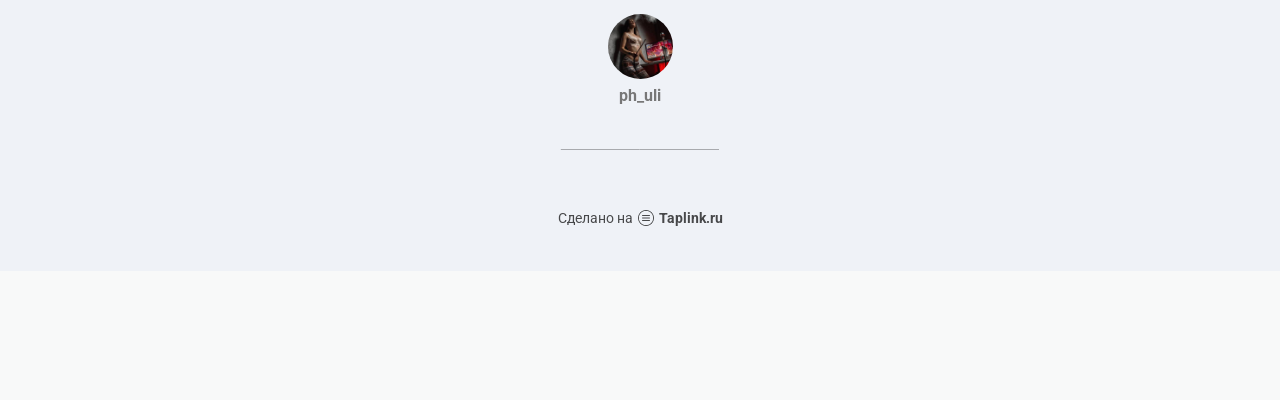

--- FILE ---
content_type: text/html; charset=utf-8
request_url: https://taplink.cc/ph_uli
body_size: 1024
content:
<!DOCTYPE html> <html prefix="og: http://ogp.me/ns#" lang="ru" data-format-date="d.m.Y" data-format-datetime="d.m.Y H:i"> <head> <title>Ph_uli at Taplink</title>    <meta name=viewport content="width=device-width, user-scalable=no, initial-scale=1, maximum-scale=1, shrink-to-fit=no"/> <meta name=HandheldFriendly content=true> <meta http-equiv=Content-Type content='text/html; charset=utf-8'>     <link type='text/css' rel=stylesheet href='//us.x.taplink.st/s/css/frontend.css?1.2.10001'>      <link rel=icon href="https://taplink.st/a/5/5/e/0/ea708.jpg?119">  <link rel=apple-touch-icon sizes=300x300 href="https://taplink.st/a/5/5/e/0/ea708.jpg?119"/>  <link rel=canonical href="https://taplink.cc/ph_uli"/> <meta name=format-detection content="telephone=no"/> <meta name=referrer content=always> <link rel=image_src href="https://taplink.st/a/5/5/e/0/ea708.jpg?119"/> <meta property="og:image" content="https://taplink.st/a/5/5/e/0/ea708.jpg?119"> <meta property="og:type" content=website /> <meta property="og:title" content="Ph_uli at Taplink"/>  <meta property="og:url" content="https://taplink.cc/ph_uli"/> <meta property="og:site_name" content="Taplink"/> <link rel="manifest" href="/616baf07960264.webmanifest"> </head> <body> <div class="main base-theme main-theme">    <style> html {min-height: 100%}</style> <script>
	window.account = {"account_id":1235884,"language_id":1,"language_code":"ru","language_code_account":"ru","main_page_id":1052556,"profile_id":960264,"is_hidelink":false,"is_plus":0,"is_trial":0,"is_full_trial":0,"tariff_current":"basic","utc_timezone":3,"currency_id":1,"plan_until":null,"nickname":"ph_uli","has_nickname":1,"profile_link":"https://taplink.cc/ph_uli","theme":{"bg":{"color2":"#417d97"}},"menu":null,"menu_items":null,"addons":{"codes":[{"cb":"yandexMetrikaInit","cookie":"analytics","data":{"id":44929738,"simple":true}}]},"locales":{"pages":"ru"},"avatar":{"path":"5/5/e/0/","title":"","bio":"","a":"65:jpg?119","is_hide_text":0},"currency":{"title":"₽","code":"RUB","format":"%p %c","precision":2},"products":[],"username":"ph_uli","current_page_id":1052556,"widgets":[],"custom_domain":false,"domain":"taplink.ru","client":{"country":"us","timestamp":1769182698},"locale":{"formats":{"date":"d.m.Y"},"current":"ru","direction":"ltr"},"number":{"decimal":".","thousands":" ","precision":2},"weight":{"decimal":".","thousands":" ","precision":3},"ts":"58151e5c","html":""};
	window.data = {"page_id":1052556,"fields":[{"section":null,"items":[{"block_id":6364920,"options":[],"block_type_id":8,"block_type_name":"avatar","addon_target":null},{"block_id":6364996,"options":{"break_size":"60"},"block_type_id":5,"block_type_name":"break","addon_target":null}]}],"options":[]};
</script> <script type='text/javascript' src='//us.x.taplink.st/s/js/frontend.js?1.2.10001'></script> <div class="page vue"> <router-view></router-view> </div> </div> </body> </html>